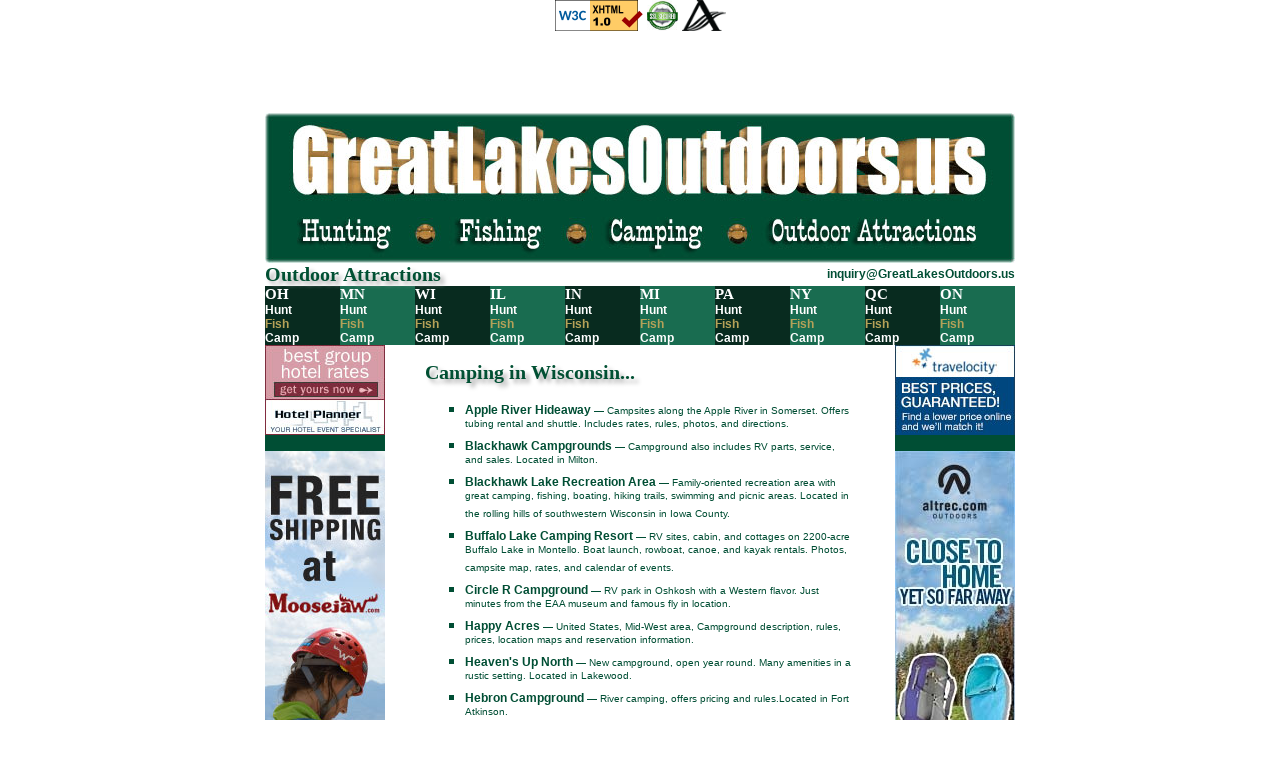

--- FILE ---
content_type: text/html
request_url: https://greatlakesoutdoors.us/wisconsincamping.html
body_size: 6066
content:
<!DOCTYPE html PUBLIC "-//W3C//DTD XHTML 1.0 Transitional//EN"
    "http://www.w3.org/TR/xhtml1/DTD/xhtml1-transitional.dtd">
<html lang="en" xml:lang="en" xmlns="http://www.w3.org/1999/xhtml">
<head>
<meta http-equiv="Content-Type" content="text/html; charset=UTF-8" />
<title>Wisconsin Camping</title>
<meta name="description" content="GreatLakesOutdoors.us is a comprehensive list of Hunting, Fishing, Camping and Outdoor Attractions from the Great Lakes Region" />
<meta name="viewport" content="width=device-width, initial-scale=1.0, minimum-scale=1.0, maximum-scale=1.0" />
<meta name="HandheldFriendly" content="True" />
<meta http-equiv="reply-to" content="a.smith@eaglewing-enterprises.com" />
<meta name="author" content="Anthony B. Smith" />
<meta name="contact_addr" content="a.smith@eaglewing-enterprses.com" />
<meta name="author" content="Anthony B. Smith" />
<meta name="contact_addr" content="ewmedia@eaglewing-enterprses.com" />
<meta name="copyright" content="Copyright &copy; 2007 &#8212; Eaglewing Enterprises &#8212; All Rights Reserved" />
<meta name="rating" content="Safe for Kids" />
<meta name="document-class" content="Completed" />
<meta name="document-classification" content="outdoor recreation" />
<meta name="document-rights" content="Copyrighted Work" />
<meta name="document-type" content="Public" />
<meta name="document-rating" content="General" />
<meta name="document-distribution" content="Global" />
<meta name="document-state" content="Static" />
<meta name="cache-control" content="Public" />
<link rel="stylesheet" type="text/css" href="styles.css" />
<link rel="shortcut icon" href="favicon.ico" />
<script type="text/javascript" language="javascript" src="bannerscript.js"></script>
<meta name="google-translate-customization" content="149fdb9081c9083f-f8fdd393ce9a93ec-g8c81d60a7d7cc95c-27"></meta>
<style type="text/css">
/* vollkorn-regular - latin */
@font-face {
  font-family: 'Vollkorn';
  font-style: normal;
  font-weight: 400;
  src: url('fonts/vollkorn-v8-latin-regular.eot'); /* IE9 Compat Modes */
  src: local('Vollkorn Regular'), local('Vollkorn-Regular'),
       url('fonts/vollkorn-v8-latin-regular.eot?#iefix') format('embedded-opentype'), /* IE6-IE8 */
       url('fonts/vollkorn-v8-latin-regular.woff2') format('woff2'), /* Super Modern Browsers */
       url('fonts/vollkorn-v8-latin-regular.woff') format('woff'), /* Modern Browsers */
       url('fonts/vollkorn-v8-latin-regular.ttf') format('truetype'), /* Safari, Android, iOS */
       url('fonts/vollkorn-v8-latin-regular.svg#Vollkorn') format('svg'); /* Legacy iOS */
}
</style>
<style type="text/css">
button { cursor:pointer;transition:.5s; }
button:hover
{
background-image:none !important;
background-color:#90ee90 !important;
}
</style>
<script language="javascript" type="text/javascript" src="bannerscript.js"></script>
<style type="text/css">
<!--
#bannerAd{visibility:visible;}
-->
</style>
</head>
<body>
<div align="center">
<div id="great_lakes_outdoors" class="page">
<div id="content">
<table summary="language" width="100%" border="0" align="center" cellpadding="0" cellspacing="0">
<tr><td width="100%" align="center" valign="top">
<div align="right">
<div id="google_translate_element"></div><script type="text/javascript">
function googleTranslateElementInit() {
  new google.translate.TranslateElement({pageLanguage: 'en', includedLanguages: 'en,fr', layout: google.translate.TranslateElement.InlineLayout.SIMPLE}, 'google_translate_element');
}
</script><script type="text/javascript" src="//translate.google.com/translate_a/element.js?cb=googleTranslateElementInit"></script>
</div> 
<a href="http://validator.w3.org/check?uri=https%3A%2F%2Fgreatlakesoutdoors.us%2Fwisconsincamping.html;accept=text%2Fhtml%2Capplication%2Fxhtml%2Bxml%2Capplication%2Fxml%3Bq%3D0.9%2Cimage%2Favif%2Cimage%2Fwebp%2Cimage%2Fapng%2C%2A%2F%2A%3Bq%3D0.8%2Capplication%2Fsigned-exchange%3Bv%3Db3%3Bq%3D0.9;accept-language=en-US%2Cen%3Bq%3D0.9" target="_blank" title="Valid XHTML 1.0 Transitional"> 
<img src="https://www.w3.org/Icons/valid-xhtml10" alt="Valid XHTML 1.0 Transitional" height="31" width="88" border="0" align="middle" /></a>
<a href="https://letsencrypt.org" target="_blank" title="letsencrypt.org">
<img src="SSL.jpg" alt="letsencrypt.org" height="31" width="31" border="0" align="middle" /></a>
<a href="https://onlineada.com" target="_blank" title="Website Accessability Compliance Certification">
<img src="ACTCP-Logo-black.png" alt="Website Accessability Compliance Certification" width="44" height="31" align="middle" /></a>
<p>
<script type="text/javascript">
    google_ad_client = "ca-pub-0071763813311099";
    google_ad_slot = "1837424228";
    google_ad_width = 320;
    google_ad_height = 50;
</script>
<!-- GLOmobile -->
<script type="text/javascript" src="//pagead2.googlesyndication.com/pagead/show_ads.js"></script>
</p>
</td></tr></table>
<table summary="header" width="100%" border="0" align="center" cellpadding="0" cellspacing="0">
<tr><td width="100%">
<a href="index.html" title="GreatLakesOutdoors.us">
<img src="siteheader.jpg" style="width: 100%; height: auto; max-width: 750px; min-width: 250px" border="0" alt="" /></a>
</td></tr></table>
<table summary="email" width="100%" bgcolor="#ffffff" border="0" align="center" cellpadding="0" cellspacing="0">
<tr><td width="50%" align="left">
<a href="outdoorattractions.html" style="text-decoration:none">
<font color="#015033" style="font-family: Vollkorn; font-size: 20px; text-shadow: 4px 4px 4px #aaa"><strong>Outdoor Attractions</strong></font></a>
</td><td width="50%" align="right" style="vertical-align: middle">
<a href="mailto:inquiry@greatlakesoutdoors.us" title="inquiry@greatlakesoutdoors.us" style="text-decoration:none" target="_blank"><font color="#004e34" style="font-size:12px"><strong>inquiry@GreatLakesOutdoors.us</strong></font></a>
</td></tr></table>
<table width="100%" dir="ltr" border="0" align="center" cellpadding="0" cellspacing="0">
<tr><td width="50%" dir="ltr" class="full" align="center" valign="top">
<table summary="topmenu" width="100%" bgcolor="#ffffff" border="0" align="center" cellpadding="0" cellspacing="0">
<tr><td width="20%" bgcolor="#082b1f" align="left" valign="top">
<font color="#ffffff" style="font-family: Vollkorn; font-size: 15px"><strong>OH</strong></font><br />
<a href="ohiohunting.html" style="text-decoration:none"><font color="#ffffff">Hunt</font></a><br />
<a href="ohiofishing.html" style="text-decoration:none"><font color="#b5a158">Fish</font></a><br />
<a href="ohiocamping.html" style="text-decoration:none"><font color="#ffffff">Camp</font></a><br />
</td><td width="20%" bgcolor="#196c50" align="left" valign="top">
<font color="#ffffff" style="font-family: Vollkorn; font-size: 15px"><strong>MN</strong></font><br />
<a href="minnesotahunting.html" style="text-decoration:none"><font color="#ffffff">Hunt</font></a><br />
<a href="minnesotafishing.html" style="text-decoration:none"><font color="#b5a158">Fish</font></a><br />
<a href="minnesotacamping.html" style="text-decoration:none"><font color="#ffffff">Camp</font></a><br />
</td><td width="20%" bgcolor="#082b1f" align="left" valign="top">
<font color="#ffffff" style="font-family: Vollkorn; font-size: 15px"><strong>WI</strong></font><br />
<a href="wisconsinhunting.html" style="text-decoration:none"><font color="#ffffff">Hunt</font></a><br />
<a href="wisconsinfishing.html" style="text-decoration:none"><font color="#b5a158">Fish</font></a><br />
<a href="wisconsincamping.html" style="text-decoration:none"><font color="#ffffff">Camp</font></a><br />
</td><td width="20%" bgcolor="#196c50" align="left" valign="top">
<font color="#ffffff" style="font-family: Vollkorn; font-size: 15px"><strong>IL</strong></font><br />
<a href="illinoishunting.html" style="text-decoration:none"><font color="#ffffff">Hunt</font></a><br />
<a href="illinoisfishing.html" style="text-decoration:none"><font color="#b5a158">Fish</font></a><br />
<a href="illinoiscamping.html" style="text-decoration:none"><font color="#ffffff">Camp</font></a><br />
</td><td width="20%" bgcolor="#082b1f" align="left" valign="top">
<font color="#ffffff" style="font-family: Vollkorn; font-size: 15px"><strong>IN</strong></font><br />
<a href="indianahunting.html" style="text-decoration:none"><font color="#ffffff">Hunt</font></a><br />
<a href="indianafishing.html" style="text-decoration:none"><font color="#b5a158">Fish</font></a><br />
<a href="indianacamping.html" style="text-decoration:none"><font color="#ffffff">Camp</font></a><br />
</td></tr></table>
</td><td width="50%" dir="ltr" class="full" align="center" valign="top">
<table summary="topmenu" width="100%" bgcolor="#ffffff" border="0" align="center" cellpadding="0" cellspacing="0">
<tr><td width="20%" bgcolor="#196c50" align="left" valign="top">
<font color="#ffffff" style="font-family: Vollkorn; font-size: 15px"><strong>MI</strong></font><br />
<a href="michiganhunting.html" style="text-decoration:none"><font color="#ffffff">Hunt</font></a><br />
<a href="michiganfishing.html" style="text-decoration:none"><font color="#b5a158">Fish</font></a><br />
<a href="michigancamping.html" style="text-decoration:none"><font color="#ffffff">Camp</font></a><br />
</td><td width="20%" bgcolor="#082b1f" align="left" valign="top">
<font color="#ffffff" style="font-family: Vollkorn; font-size: 15px"><strong>PA</strong></font><br />
<a href="pennsylvaniahunting.html" style="text-decoration:none"><font color="#ffffff">Hunt</font></a><br />
<a href="pennsylvaniafishing.html" style="text-decoration:none"><font color="#b5a158">Fish</font></a><br />
<a href="pennsylvaniacamping.html" style="text-decoration:none"><font color="#ffffff">Camp</font></a><br />
</td><td width="20%" bgcolor="#196c50" align="left" valign="top">
<font color="#ffffff" style="font-family: Vollkorn; font-size: 15px"><strong>NY</strong></font><br />
<a href="newyorkhunting.html" style="text-decoration:none"><font color="#ffffff">Hunt</font></a><br />
<a href="newyorkfishing.html" style="text-decoration:none"><font color="#b5a158">Fish</font></a><br />
<a href="newyorkcamping.html" style="text-decoration:none"><font color="#ffffff">Camp</font></a><br />
</td><td width="20%" bgcolor="#082b1f" align="left" valign="top">
<font color="#ffffff" style="font-family: Vollkorn; font-size: 15px"><strong>QC</strong></font><br />
<a href="quebechunting.html" style="text-decoration:none"><font color="#ffffff">Hunt</font></a><br />
<a href="quebecfishing.html" style="text-decoration:none"><font color="#b5a158">Fish</font></a><br />
<a href="quebeccamping.html" style="text-decoration:none"><font color="#ffffff">Camp</font></a><br />
</td><td width="20%" bgcolor="#196c50" align="left" valign="top">
<font color="#ffffff" style="font-family: Vollkorn; font-size: 15px"><strong>ON</strong></font><br />
<a href="ontariohunting.html" style="text-decoration:none"><font color="#ffffff">Hunt</font></a><br />
<a href="ontariofishing.html" style="text-decoration:none"><font color="#b5a158">Fish</font></a><br />
<a href="ontariocamping.html" style="text-decoration:none"><font color="#ffffff">Camp</font></a><br />
</td></tr></table>
</td></tr></table>
<table summary="content" width="100%" border="0" align="center" cellpadding="0" cellspacing="0">
<tr><td width="16%" bgcolor="#004e34" align="center" valign="top">
<a href="https://www.hotelplanner.com" target="_blank" onmouseover="window.status='http://www.hotelplanner.com';return true;" onmouseout="window.status=' ';return true;" title="Best group hotel rates at HotelPlanner.com">
<img src="reunion_120x90c.jpg" style="width: 100%; height: auto; max-width: 120px; min-width: 50px" alt="Best group hotel rates at HotelPlanner.com" border="0" /></a>
<p>
<a href="https://www.moosejaw.com" target="_blank" title="Moosejaw Free Shipping">
<img src="moosjaw.jpg" style="width: 100%; height: auto; max-width: 120px; min-width: 50px" alt="Moosejaw Free Shipping" border="0" /></a>
</p><p>
<a href="http://www.backcountry.com" target="_blank" title="backcountry.com">
<img src="a743343e43a7.jpg" style="width: 100%; height: auto; max-width: 120px; min-width: 50px" alt="backcountry.com" border="0" /></a>
</p><p>
<a href="http://lelandfly.com/equipment/leland-upgrade-original-trade-program/" target="_blank" title="lelandfly.com">
<img src="image.jpg" style="width: 100%; height: auto; max-width: 120px; min-width: 50px" border="0" alt="lelandfly.com" /></a>
</p><p>
<a href="https://www.outdoorsy.com" target="_blank" title="outdoorsy.com">
<img src="outdoorsy.jpg" style="width: 100%; height: auto; max-width: 120px; min-width: 50px" border="0" alt="outdoorsy.com" /></a>
</p>
</td><td width="68%" bgcolor="#ffffff" align="left" valign="top">
<blockquote>
<font color="#015033" style="font-family: Vollkorn; font-size: 20px; text-shadow: 4px 4px 4px #aaa"><strong>Camping in Wisconsin...</strong></font>
<br />
<ul class="ul_1">
<li class="li_1">
<font style="font-size:10px" face="verdana,arial,helvetica" color="#004e34">
<a href="http://www.tubetheriver.com" target="_blank">Apple River Hideaway</a> &#8212; Campsites along the Apple River in Somerset. Offers tubing rental and shuttle. Includes rates, rules, photos, and directions.<br />
</font></li><li class="li_1"><font style="font-size:10px" face="verdana,arial,helvetica" color="#004e34"><a href="http://www.blackhawkcampingresort.com" target="_blank">Blackhawk Campgrounds</a> &#8212; Campground also includes RV parts, service, and sales. Located in Milton.<br />
</font></li><li class="li_1"><font style="font-size:10px" face="verdana,arial,helvetica" color="#004e34"><a href="http://www.blackhawklake.com" target="_blank">Blackhawk Lake Recreation Area</a> &#8212; Family-oriented recreation area with great camping, fishing, boating, hiking trails, swimming and picnic areas. Located in the rolling hills of southwestern Wisconsin in Iowa County.<br />
</font></li><li class="li_1"><font style="font-size:10px" face="verdana,arial,helvetica" color="#004e34"><a href="http://www.buffalolakecamping.com" target="_blank">Buffalo Lake Camping Resort</a> &#8212; RV sites, cabin, and cottages on 2200-acre Buffalo Lake in Montello. Boat launch, rowboat, canoe, and kayak rentals. Photos, campsite map, rates, and calendar of events.<br />
</font></li><li class="li_1"><font style="font-size:10px" face="verdana,arial,helvetica" color="#004e34"><a href="http://www.circle-r-camp.com" target="_blank">Circle R Campground</a> &#8212; RV park in Oshkosh with a Western flavor. Just minutes  from the EAA museum and famous fly in location.<br />
</font></li><li class="li_1"><font style="font-size:10px" face="verdana,arial,helvetica" color="#004e34"><a href="http://www.happyacres.com" target="_blank">Happy Acres</a> &#8212; United States, Mid-West area, Campground description, rules, prices, location maps and reservation information.<br />
</font></li><li class="li_1"><font style="font-size:10px" face="verdana,arial,helvetica" color="#004e34"><a href="http://www.heavensupnorth.com" target="_blank">Heaven's Up North</a> &#8212; New campground, open year round. Many amenities in a rustic setting. Located in Lakewood.<br />
</font></li><li class="li_1"><font style="font-size:10px" face="verdana,arial,helvetica" color="#004e34"><a href="http://hebronwicampground.com" target="_blank">Hebron Campground</a> &#8212; River camping, offers pricing and rules.Located in Fort Atkinson.<br />
</font></li><li class="li_1"><font style="font-size:10px" face="verdana,arial,helvetica" color="#004e34"><a href="https://www.hammondsportkoa.com" target="_blank">Hammondsport-Bath KOA Resort</a> &#8212; Rental cottage and daily to seasonal camping sites located in Edgerton on a spring fed lake. Rowboat and canoe rentals, pool, and mini-golf. Rates, schedule, and map.<br />
</font></li><li class="li_1"><font style="font-size:10px" face="verdana,arial,helvetica" color="#004e34"><a href="https://www.hoeftsresort.com" target="_blank">Hoeft's Resort and Campground</a> &#8212; Cottages, camping, and RV sites on Crooked Lake in Cascade. Photos, activities, maps, and directions.<br />
</font></li><li class="li_1"><font style="font-size:10px" face="verdana,arial,helvetica" color="#004e34"><a href="http://www.indian-shores.com" target="_blank">Indian Shores RV Resort</a> &#8212; Located on the shores of Tomahawk Lake (largest in the Minocqua Chain of Lakes), Indian Shores offers over 200 site, along with cabins, cottages and vacation rentals in northern Wisconsin.<br />
</font></li><li class="li_1"><font style="font-size:10px" face="verdana,arial,helvetica" color="#004e34"><a href="http://www.kilbylake.com" target="_blank">Kilby Lake Campground</a> &#8212; Located just 2 miles west of Montello, developed on approximately 85 wooded acres, on Kilby Lake (50 acres). They offer 123 large, secluded campsites and a heated swimming pool.<br />
</font></li><li class="li_1"><font style="font-size:10px" face="verdana,arial,helvetica" color="#004e34"><a href="https://www.facebook.com/farmergenecampground/" target="_blank">Kinney Lake Campground</a> (formerly Farmer Gene's Campground)&#8212; Fishing, boating, swimming, tennis courts, hot showers, and laundry facilities.<br />
</font></li><li class="li_1"><font style="font-size:10px" face="verdana,arial,helvetica" color="#004e34"><a href="http://www.kosirs.com" target="_blank">Kosir's Rapid Rafts</a> &#8212; Class III and IV whitewater rafting on the Peshtigo and Menominee Rivers. Also, riverside resort cabins and campground with RV facilities. Athelstane.<br />
</font></li><li class="li_1"><font style="font-size:10px" face="verdana,arial,helvetica" color="#004e34"><a href="http://www.lakechip.com" target="_blank">Lake Chippewa Campground</a> &#8212; On an island in the center of Wisconsin's 17,000-acre Lake Chippewa Flowage wilderness area, where the water meets the trees, is one of the most unique campgrounds in the country.<br />
</font></li><li class="li_1"><font style="font-size:10px" face="verdana,arial,helvetica" color="#004e34"><a href="http://www.lakejoy.com" target="_blank">Lake Joy Campground</a> &#8212; Family camping environment on a 60 acre private lake in Belmont. Variety of options, from primitive tent sites to full-service 50 amp RV sites and rental trailers. Photos, activities, rates, and links to local sites.<br />
</font></li><li class="li_1"><font style="font-size:10px" face="verdana,arial,helvetica" color="#004e34"><a href="http://www.outdoornews.com/wisconsin/" target="_blank">Outdoor News Wisconsin</a> &#8212; Wisconsin's most popular outdoor newspaper and website.<br />
</font></li><li class="li_1"><font style="font-size:10px" face="verdana,arial,helvetica" color="#004e34"><a href="http://parklandvillagecampground.com" target="_blank">Parkland Village Campground</a> &#8212; Offers sites with hookups, restrooms, game room, kitchenette area, playground, ATV trail access and outdoor pool. Includes upcoming events, maps and directions.  Located near Black River Falls.<br />
</font></li><li class="li_1"><font style="font-size:10px" face="verdana,arial,helvetica" color="#004e34"><a href="http://www.peshtigorivercampground.com" target="_blank">Peshtigo River Campground</a> &#8212; 65 Acres of family camping with 100 sites.  Tubing and Canoe rentals, posts facilities, activities and directions. Located in Crivitz.<br />
</font></li><li class="li_1"><font style="font-size:10px" face="verdana,arial,helvetica" color="#004e34"><a href="https://www.quietwoodsrv.com" target="_blank">Quietwoods RV Resort</a> &#8212; Located in Sturgeon Bay. Offers over 250 tent and RV sites as well as rentals of popup trailers, cabins, and park models. Photos, amenities, rates, specials, and online reservations.<br />
</font></li><li class="li_1"><font style="font-size:10px" face="verdana,arial,helvetica" color="#004e34"><a href="https://www.rusticbarnrvpark.com" target="_blank">Rustic Barn RV Park</a> &#8212; Located in southwest Wisconsin near Dubuque, Iowa visit this clean, beautifully landscaped RV park.<br />
</font></li><li class="li_1"><font style="font-size:10px" face="verdana,arial,helvetica" color="#004e34"><a href="http://www.sherwoodforestcamping.com" target="_blank">Sherwood Forest Camping and RV Park</a> &#8212; Tudor-style facilities in Wisconsin Dells with wooded or open sites, accommodates all units - from tents to big rig RVs. Also rents cottages and tent trailers. Photos, site map, events, rates, and links to area attractions.<br />
</font></li><li class="li_1"><font style="font-size:10px" face="verdana,arial,helvetica" color="#004e34"><a href="http://www.thesportsmansresort.com" target="_blank">Sportsman's Resort and Campground</a> &#8212; Tent and RV sites and cabin rental located on Lake Puckaway in Marquette. Photos, rates, and online pontoon boat reservation form.<br />
</font></li><li class="li_1"><font style="font-size:10px" face="verdana,arial,helvetica" color="#004e34"><a href="http://www.wattersedge.com" target="_blank">Watters Edge Retreat</a> &#8212; RV, tent and cabin rentals on Horsehead Lake. Accommodations information, local activities and attractions. Located in Tomahawk.<br />
</font></li><li class="li_1"><font style="font-size:10px" face="verdana,arial,helvetica" color="#004e34"><a href="https://www.wildwoodhavenresort.com" target="_blank">Wildwood Haven Resort and Campground</a> &#8212; RV and tent sites and cabin rentals on Long Lake in Mellen. Open year round. Offers pontoon, fishing boat, canoe, and paddleboat rentals. Photos, rates, area attractions, and contact information.<br />
</font></li><li class="li_1"><font style="font-size:10px" face="verdana,arial,helvetica" color="#004e34"><a href="http://www.jellystonebagley.com" target="_blank">Yogi Bear's Jellystone Camp Park</a> &#8212; Cabins and over 200 campsites, from full hook-ups to rustic tent camping, located in Bagley across the road from the Mississippi River and the Bagley Bottoms boat landing. Photos, facilities, rates, rules, activities, and reservation request form.<br />
</font></li><li class="li_1"><font style="font-size:10px" face="verdana,arial,helvetica" color="#004e34"><a href="http://www.campdoorcounty.com" target="_blank">Yogi Bear's Jellystone Park of Sturgeon Bay</a> &#8212; Family-friendly park with tent and RV sites offers playground, mini golf, and other recreational activities. Located in Sturgeon Bay. Printable site map, rates, features, and calendar of events.<br />
</font></li><li class="li_1"><font style="font-size:10px" face="verdana,arial,helvetica" color="#004e34"><a href="http://www.jellystonewarrens.com" target="_blank">Yogi Bear's Jellystone Park of Warrens</a> &#8212; Offers campsites and rental cabins. Amenities include waterslide, swimming pools, paddle boats, live music, mini golf, and outdoor theater. Photos, activities schedule, campsite map, rates, and reservations form.<br />
</font></li><li class="li_1"><font style="font-size:10px" face="verdana,arial,helvetica" color="#004e34"><a href="http://www.rvonthego.com/wisconsin/yukon-trails-rv-camping-resort/" target="_blank">Yukon Trails Camping and RV Resort</a> &#8212; Located in Lyndon Station, near the Wisconsin Dells. Wooded tent and RV sites, as well as cabin, pop-up camper, and trailer rentals. Photos, rules, campground map, events calendar, and guestbook.<br />
</font>
</li>
</ul>
<font style="font-size:15px" face="verdana,arial,helvetica" color="#004e34">If there is a website that you would like to include in the above list, please 
<a href="mailto:inquiry@greatlakesoutdoors.us" title="email" style="text-decoration:none" target="_blank">email</a> us with the web address and we will add it to the list.
</font>
</blockquote>
<div align="center">
<p>
<a href="http://www.sportsmansguide.com" target="_blank" title="backpacks">
<img src="bp1.jpg" style="width: 19.6078431372549%; height: auto; max-width: 100px; min-width: 50px" border="0" alt="backpacks" />
<img src="bp2.jpg" style="width: 15.88235294117647%; height: auto; max-width: 81px; min-width: 40.5px" border="0" alt="backpacks" />
<img src="bp3.jpg" style="width: 15.29411764705882%; height: auto; max-width: 78px; min-width: 39px" border="0" alt="backpacks" />
<img src="bp4.jpg" style="width: 15.88235294117647%; height: auto; max-width: 81px; min-width: 40.5px" border="0" alt="backpacks" /> 
<img src="bp5.jpg" style="width: 23.92156862745098%; height: auto; max-width: 122px; min-width: 61px" border="0" alt="backpacks" /><br />
backpacks</a>
</p><p>
<a href="https://www.goodsamcamping.com" target="_blank" title="Join the Good Sam Club!">
<img src="2948067-1417755230026.jpg" style="width: 91.76470588235294%; height: auto; max-width: 468px; min-width: 250px" alt="Join the Good Sam Club!" border="0" /></a>
</p><p>
<a href="http://www.the-house.com" target="_blank" title="Snow General">
<img src="5643586-1417766803388.jpg" style="width: 91.76470588235294%; height: auto; max-width: 468px; min-width: 250px" alt="Snow General" border="0" /></a>
</p>
</div>
</td><td width="16%" bgcolor="#004e34" align="center" valign="top">
<a href="http://www.travelocity.com" target="_blank" title="travelocity.com">
<img src="travelocity.jpg" style="width: 100%; height: auto; max-width: 120px; min-width: 50px" alt="travelocity.com" border="0" /></a>
<p>
<a href="http://www.altrec.com" target="_blank" title="altrec.com">
<img src="1779c5f7e812.jpg" style="width: 100%; height: auto; max-width: 120px; min-width: 50px" border="0" alt="altrec.com" /></a>
</p><p>
<a href="https://www.moosejaw.com" target="_blank" title="Moosejaw Free Shipping">
<img src="moosjaw.jpg" style="width: 100%; height: auto; max-width: 120px; min-width: 50px" alt="Moosejaw Free Shipping" border="0" /></a>
</p><p>
<a href="http://store.christysports.com" target="_blank" title="christysports.com">
<img src="fb096c0c5000.jpg" style="width: 100%; height: auto; max-width: 120px; min-width: 50px" border="0" alt="christysports.com" /></a>
</p><p>
<a href="https://www.outdoorsy.com" target="_blank" title="outdoorsy.com">
<img src="outdoorsy.jpg" style="width: 100%; height: auto; max-width: 120px; min-width: 50px" border="0" alt="outdoorsy.com" /></a>
</p>
</td></tr></table>
<table width="100%" dir="ltr" border="0" align="center" cellpadding="0" cellspacing="0">
<tr><td width="50%" dir="ltr" class="full" align="center" valign="top">
<table summary="bottommenu" width="100%" bgcolor="#ffffff" border="0" align="center" cellpadding="0" cellspacing="0">
<tr><td width="20%" bgcolor="#082b1f" align="left" valign="top">
<font color="#ffffff" style="font-family: Vollkorn; font-size: 15px"><strong>OH</strong></font><br />
<a href="ohiohunting.html" style="text-decoration:none"><font color="#ffffff">Hunt</font></a><br />
<a href="ohiofishing.html" style="text-decoration:none"><font color="#b5a158">Fish</font></a><br />
<a href="ohiocamping.html" style="text-decoration:none"><font color="#ffffff">Camp</font></a><br />
</td><td width="20%" bgcolor="#196c50" align="left" valign="top">
<font color="#ffffff" style="font-family: Vollkorn; font-size: 15px"><strong>MN</strong></font><br />
<a href="minnesotahunting.html" style="text-decoration:none"><font color="#ffffff">Hunt</font></a><br />
<a href="minnesotafishing.html" style="text-decoration:none"><font color="#b5a158">Fish</font></a><br />
<a href="minnesotacamping.html" style="text-decoration:none"><font color="#ffffff">Camp</font></a><br />
</td><td width="20%" bgcolor="#082b1f" align="left" valign="top">
<font color="#ffffff" style="font-family: Vollkorn; font-size: 15px"><strong>WI</strong></font><br />
<a href="wisconsinhunting.html" style="text-decoration:none"><font color="#ffffff">Hunt</font></a><br />
<a href="wisconsinfishing.html" style="text-decoration:none"><font color="#b5a158">Fish</font></a><br />
<a href="wisconsincamping.html" style="text-decoration:none"><font color="#ffffff">Camp</font></a><br />
</td><td width="20%" bgcolor="#196c50" align="left" valign="top">
<font color="#ffffff" style="font-family: Vollkorn; font-size: 15px"><strong>IL</strong></font><br />
<a href="illinoishunting.html" style="text-decoration:none"><font color="#ffffff">Hunt</font></a><br />
<a href="illinoisfishing.html" style="text-decoration:none"><font color="#b5a158">Fish</font></a><br />
<a href="illinoiscamping.html" style="text-decoration:none"><font color="#ffffff">Camp</font></a><br />
</td><td width="20%" bgcolor="#082b1f" align="left" valign="top">
<font color="#ffffff" style="font-family: Vollkorn; font-size: 15px"><strong>IN</strong></font><br />
<a href="indianahunting.html" style="text-decoration:none"><font color="#ffffff">Hunt</font></a><br />
<a href="indianafishing.html" style="text-decoration:none"><font color="#b5a158">Fish</font></a><br />
<a href="indianacamping.html" style="text-decoration:none"><font color="#ffffff">Camp</font></a><br />
</td></tr></table>
</td><td width="50%" dir="ltr" class="full" align="center" valign="top">
<table summary="topmenu" width="100%" bgcolor="#ffffff" border="0" align="center" cellpadding="0" cellspacing="0">
<tr><td width="20%" bgcolor="#196c50" align="left" valign="top">
<font color="#ffffff" style="font-family: Vollkorn; font-size: 15px"><strong>MI</strong></font><br />
<a href="michiganhunting.html" style="text-decoration:none"><font color="#ffffff">Hunt</font></a><br />
<a href="michiganfishing.html" style="text-decoration:none"><font color="#b5a158">Fish</font></a><br />
<a href="michigancamping.html" style="text-decoration:none"><font color="#ffffff">Camp</font></a><br />
</td><td width="20%" bgcolor="#082b1f" align="left" valign="top">
<font color="#ffffff" style="font-family: Vollkorn; font-size: 15px"><strong>PA</strong></font><br />
<a href="pennsylvaniahunting.html" style="text-decoration:none"><font color="#ffffff">Hunt</font></a><br />
<a href="pennsylvaniafishing.html" style="text-decoration:none"><font color="#b5a158">Fish</font></a><br />
<a href="pennsylvaniacamping.html" style="text-decoration:none"><font color="#ffffff">Camp</font></a><br />
</td><td width="20%" bgcolor="#196c50" align="left" valign="top">
<font color="#ffffff" style="font-family: Vollkorn; font-size: 15px"><strong>NY</strong></font><br />
<a href="newyorkhunting.html" style="text-decoration:none"><font color="#ffffff">Hunt</font></a><br />
<a href="newyorkfishing.html" style="text-decoration:none"><font color="#b5a158">Fish</font></a><br />
<a href="newyorkcamping.html" style="text-decoration:none"><font color="#ffffff">Camp</font></a><br />
</td><td width="20%" bgcolor="#082b1f" align="left" valign="top">
<font color="#ffffff" style="font-family: Vollkorn; font-size: 15px"><strong>QC</strong></font><br />
<a href="quebechunting.html" style="text-decoration:none"><font color="#ffffff">Hunt</font></a><br />
<a href="quebecfishing.html" style="text-decoration:none"><font color="#b5a158">Fish</font></a><br />
<a href="quebeccamping.html" style="text-decoration:none"><font color="#ffffff">Camp</font></a><br />
</td><td width="20%" bgcolor="#196c50" align="left" valign="top">
<font color="#ffffff" style="font-family: Vollkorn; font-size: 15px"><strong>ON</strong></font><br />
<a href="ontariohunting.html" style="text-decoration:none"><font color="#ffffff">Hunt</font></a><br />
<a href="ontariofishing.html" style="text-decoration:none"><font color="#b5a158">Fish</font></a><br />
<a href="ontariocamping.html" style="text-decoration:none"><font color="#ffffff">Camp</font></a><br />
</td></tr></table>
</td></tr></table>
<table summary="ad_copyright" width="100%" bgcolor="#ffffff" border="0" align="center" cellpadding="0" cellspacing="0">
<tr><td width="100%" bgcolor="#ffffff" align="center">
<br />
<div id="bannerAd">
<script type="text/javascript" language="JavaScript">
<!--
document.write(myCode)
// -->
</script>
</div>
<br />
<font face="verdana,arial,helvetica" style="font-size:13px" color="#004e34">&copy;2007 
<a href="http://www.eaglewing-enterprises.com" target="_blank">
<font color="#004e34"><strong>Eaglewing Enterprises Creative Services</strong></font></a></font>
<br /><br />
</td></tr></table>
</div>
</div>
</div>
</body>
</html>

--- FILE ---
content_type: text/html; charset=utf-8
request_url: https://www.google.com/recaptcha/api2/aframe
body_size: 267
content:
<!DOCTYPE HTML><html><head><meta http-equiv="content-type" content="text/html; charset=UTF-8"></head><body><script nonce="brApUIYw3j2ZwHG_gupNwg">/** Anti-fraud and anti-abuse applications only. See google.com/recaptcha */ try{var clients={'sodar':'https://pagead2.googlesyndication.com/pagead/sodar?'};window.addEventListener("message",function(a){try{if(a.source===window.parent){var b=JSON.parse(a.data);var c=clients[b['id']];if(c){var d=document.createElement('img');d.src=c+b['params']+'&rc='+(localStorage.getItem("rc::a")?sessionStorage.getItem("rc::b"):"");window.document.body.appendChild(d);sessionStorage.setItem("rc::e",parseInt(sessionStorage.getItem("rc::e")||0)+1);localStorage.setItem("rc::h",'1769662304510');}}}catch(b){}});window.parent.postMessage("_grecaptcha_ready", "*");}catch(b){}</script></body></html>

--- FILE ---
content_type: text/css
request_url: https://greatlakesoutdoors.us/styles.css
body_size: 23
content:
a:hover,a:link,a:visited{font-size:12px;font-family:verdana,arial,helvetica;font-weight:700;color:#004e34}a:hover,h1,li{color:#004e34}h1{font-size:12px;font-family:verdana,arial,helvetica}a:link,a:visited{text-decoration:none}a:hover{text-decoration:underline}li{list-style-type:square}body{background-color:#fff;margin:0}.btn-special3:hover{box-shadow:300px 0 0 0 rgba(0,0,0,1) inset,-300px 0 0 0 rgba(0,0,0,1) inset}.page{display:block;width:100%;max-width:750px;min-width:400px;padding:0}#content{float:left;text-align:center;border:0;width:100%}@media only screen and (max-width:750px){.full{display:block;width:100%}}

--- FILE ---
content_type: text/javascript
request_url: https://greatlakesoutdoors.us/bannerscript.js
body_size: 215
content:
function makeAd(){this.width="",this.height="",this.src="",this.href="",this.mouseover=""}function getCode(e){var t="";return t+='<a href="'+ads[e].href+'" \n',t+='target="_blank" \n',t+="onMouseOver=\"status='"+ads[e].mouseover+"';return true\" \n",t+="onMouseOut=\"status=''\"> \n",t+='<img src="'+ads[e].src+'" width='+ads[e].width,t+="\n height="+ads[e].height+" border=0 >",t+="</a>"}function newAd(){current_ad++,current_ad>numAds&&(current_ad=1),document.all&&write(getCode(current_ad))}function write(e){document.layers?(document.bannerAd.document.write(e),document.bannerAd.document.close()):document.all&&(document.all.bannerAd.innerHTML=e)}for(var numAds=3,ads=new Array,i=1;numAds>=i;i++)ads[i]=new makeAd;i=1,ads[i]
.width="97.06666666666667%",ads[i]
.height="auto",ads[i].src="8b25b9cc1e2a.jpg",ads[i].href="https://www.ems.com",ads[i].mouseover="ems.com",i++,ads[i]
.width="97.06666666666667%",ads[i]
.height="auto",ads[i].src="6b064f2dd43e.jpg",ads[i].href="https://ruffwear.com",ads[i].mouseover="ruffwear.com",i++,ads[i]
.width="97.06666666666667%",ads[i]
.height="auto",ads[i].src="9ca177d51d28.jpg",ads[i].href="https://lelandfly.com",ads[i].mouseover="lelandfly.com",i++;var myCode="";do var n=Math.floor(Math.random()*(numAds+1)+1);while(n>numAds);var current_ad=n;myCode=getCode(n);